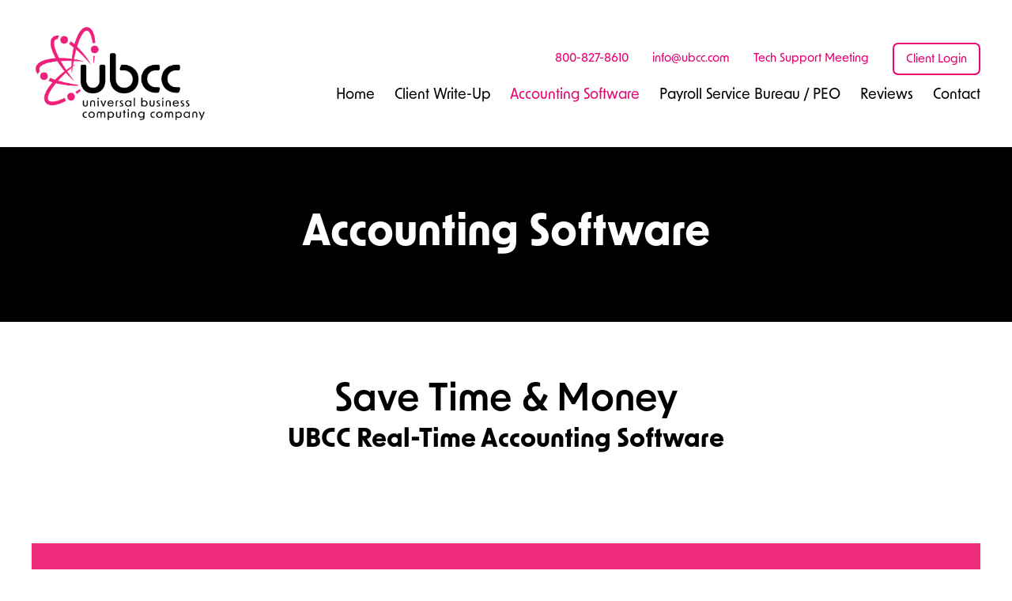

--- FILE ---
content_type: text/html; charset=UTF-8
request_url: https://ubcc.com/accounting-software/
body_size: 17850
content:
<!DOCTYPE html>

<html class="no-js" lang="en-US">

	<head>
		<link rel="stylesheet" href="https://use.typekit.net/wtb6fnf.css">

		<meta charset="UTF-8">
		<meta name="viewport" content="width=device-width, initial-scale=1.0">

		<link rel="profile" href="https://gmpg.org/xfn/11">

		<meta name='robots' content='index, follow, max-image-preview:large, max-snippet:-1, max-video-preview:-1' />

	<!-- This site is optimized with the Yoast SEO plugin v26.8 - https://yoast.com/product/yoast-seo-wordpress/ -->
	<title>Accounting Software | Universal Business Computing Company</title>
	<link rel="canonical" href="https://ubcc.com/accounting-software/" />
	<meta property="og:locale" content="en_US" />
	<meta property="og:type" content="article" />
	<meta property="og:title" content="Accounting Software | Universal Business Computing Company" />
	<meta property="og:description" content="Save Time &amp; Money UBCC Real-Time Accounting Software UBCC Accounting Packages Universal Business Computing Company (UBCC) provides you with Payroll software and Accounting solutions to help you save both time and money. Our fully-integrated, real-time modules let you customize a multi-user, task-oriented accounting system that keeps your financial management data as current as the last [&hellip;]" />
	<meta property="og:url" content="https://ubcc.com/accounting-software/" />
	<meta property="og:site_name" content="Universal Business Computing Company" />
	<meta property="article:publisher" content="https://www.facebook.com/ubcc.kengaren" />
	<meta property="article:modified_time" content="2025-03-21T21:34:42+00:00" />
	<meta name="twitter:card" content="summary_large_image" />
	<meta name="twitter:site" content="@ubcckengaren" />
	<meta name="twitter:label1" content="Est. reading time" />
	<meta name="twitter:data1" content="8 minutes" />
	<script type="application/ld+json" class="yoast-schema-graph">{"@context":"https://schema.org","@graph":[{"@type":"WebPage","@id":"https://ubcc.com/accounting-software/","url":"https://ubcc.com/accounting-software/","name":"Accounting Software | Universal Business Computing Company","isPartOf":{"@id":"https://ubcc.com/#website"},"datePublished":"2018-02-15T09:30:01+00:00","dateModified":"2025-03-21T21:34:42+00:00","breadcrumb":{"@id":"https://ubcc.com/accounting-software/#breadcrumb"},"inLanguage":"en-US","potentialAction":[{"@type":"ReadAction","target":["https://ubcc.com/accounting-software/"]}]},{"@type":"BreadcrumbList","@id":"https://ubcc.com/accounting-software/#breadcrumb","itemListElement":[{"@type":"ListItem","position":1,"name":"Home","item":"https://ubcc.com/"},{"@type":"ListItem","position":2,"name":"Accounting Software"}]},{"@type":"WebSite","@id":"https://ubcc.com/#website","url":"https://ubcc.com/","name":"Universal Business Computing Company","description":"","publisher":{"@id":"https://ubcc.com/#organization"},"potentialAction":[{"@type":"SearchAction","target":{"@type":"EntryPoint","urlTemplate":"https://ubcc.com/?s={search_term_string}"},"query-input":{"@type":"PropertyValueSpecification","valueRequired":true,"valueName":"search_term_string"}}],"inLanguage":"en-US"},{"@type":"Organization","@id":"https://ubcc.com/#organization","name":"Universal Business Computing Company","url":"https://ubcc.com/","logo":{"@type":"ImageObject","inLanguage":"en-US","@id":"https://ubcc.com/#/schema/logo/image/","url":"https://ubcc.com/wp-content/uploads/2021/05/UBCC-2in1-8-PMS.jpg","contentUrl":"https://ubcc.com/wp-content/uploads/2021/05/UBCC-2in1-8-PMS.jpg","width":318,"height":130,"caption":"Universal Business Computing Company"},"image":{"@id":"https://ubcc.com/#/schema/logo/image/"},"sameAs":["https://www.facebook.com/ubcc.kengaren","https://x.com/ubcckengaren"]}]}</script>
	<!-- / Yoast SEO plugin. -->


<link rel='dns-prefetch' href='//stats.wp.com' />
<link rel="alternate" type="application/rss+xml" title="Universal Business Computing Company &raquo; Feed" href="https://ubcc.com/feed/" />
<link rel="alternate" type="application/rss+xml" title="Universal Business Computing Company &raquo; Comments Feed" href="https://ubcc.com/comments/feed/" />
<link rel="alternate" title="oEmbed (JSON)" type="application/json+oembed" href="https://ubcc.com/wp-json/oembed/1.0/embed?url=https%3A%2F%2Fubcc.com%2Faccounting-software%2F" />
<link rel="alternate" title="oEmbed (XML)" type="text/xml+oembed" href="https://ubcc.com/wp-json/oembed/1.0/embed?url=https%3A%2F%2Fubcc.com%2Faccounting-software%2F&#038;format=xml" />
<style id='wp-img-auto-sizes-contain-inline-css'>
img:is([sizes=auto i],[sizes^="auto," i]){contain-intrinsic-size:3000px 1500px}
/*# sourceURL=wp-img-auto-sizes-contain-inline-css */
</style>
<style id='wp-emoji-styles-inline-css'>

	img.wp-smiley, img.emoji {
		display: inline !important;
		border: none !important;
		box-shadow: none !important;
		height: 1em !important;
		width: 1em !important;
		margin: 0 0.07em !important;
		vertical-align: -0.1em !important;
		background: none !important;
		padding: 0 !important;
	}
/*# sourceURL=wp-emoji-styles-inline-css */
</style>
<style id='wp-block-library-inline-css'>
:root{--wp-block-synced-color:#7a00df;--wp-block-synced-color--rgb:122,0,223;--wp-bound-block-color:var(--wp-block-synced-color);--wp-editor-canvas-background:#ddd;--wp-admin-theme-color:#007cba;--wp-admin-theme-color--rgb:0,124,186;--wp-admin-theme-color-darker-10:#006ba1;--wp-admin-theme-color-darker-10--rgb:0,107,160.5;--wp-admin-theme-color-darker-20:#005a87;--wp-admin-theme-color-darker-20--rgb:0,90,135;--wp-admin-border-width-focus:2px}@media (min-resolution:192dpi){:root{--wp-admin-border-width-focus:1.5px}}.wp-element-button{cursor:pointer}:root .has-very-light-gray-background-color{background-color:#eee}:root .has-very-dark-gray-background-color{background-color:#313131}:root .has-very-light-gray-color{color:#eee}:root .has-very-dark-gray-color{color:#313131}:root .has-vivid-green-cyan-to-vivid-cyan-blue-gradient-background{background:linear-gradient(135deg,#00d084,#0693e3)}:root .has-purple-crush-gradient-background{background:linear-gradient(135deg,#34e2e4,#4721fb 50%,#ab1dfe)}:root .has-hazy-dawn-gradient-background{background:linear-gradient(135deg,#faaca8,#dad0ec)}:root .has-subdued-olive-gradient-background{background:linear-gradient(135deg,#fafae1,#67a671)}:root .has-atomic-cream-gradient-background{background:linear-gradient(135deg,#fdd79a,#004a59)}:root .has-nightshade-gradient-background{background:linear-gradient(135deg,#330968,#31cdcf)}:root .has-midnight-gradient-background{background:linear-gradient(135deg,#020381,#2874fc)}:root{--wp--preset--font-size--normal:16px;--wp--preset--font-size--huge:42px}.has-regular-font-size{font-size:1em}.has-larger-font-size{font-size:2.625em}.has-normal-font-size{font-size:var(--wp--preset--font-size--normal)}.has-huge-font-size{font-size:var(--wp--preset--font-size--huge)}.has-text-align-center{text-align:center}.has-text-align-left{text-align:left}.has-text-align-right{text-align:right}.has-fit-text{white-space:nowrap!important}#end-resizable-editor-section{display:none}.aligncenter{clear:both}.items-justified-left{justify-content:flex-start}.items-justified-center{justify-content:center}.items-justified-right{justify-content:flex-end}.items-justified-space-between{justify-content:space-between}.screen-reader-text{border:0;clip-path:inset(50%);height:1px;margin:-1px;overflow:hidden;padding:0;position:absolute;width:1px;word-wrap:normal!important}.screen-reader-text:focus{background-color:#ddd;clip-path:none;color:#444;display:block;font-size:1em;height:auto;left:5px;line-height:normal;padding:15px 23px 14px;text-decoration:none;top:5px;width:auto;z-index:100000}html :where(.has-border-color){border-style:solid}html :where([style*=border-top-color]){border-top-style:solid}html :where([style*=border-right-color]){border-right-style:solid}html :where([style*=border-bottom-color]){border-bottom-style:solid}html :where([style*=border-left-color]){border-left-style:solid}html :where([style*=border-width]){border-style:solid}html :where([style*=border-top-width]){border-top-style:solid}html :where([style*=border-right-width]){border-right-style:solid}html :where([style*=border-bottom-width]){border-bottom-style:solid}html :where([style*=border-left-width]){border-left-style:solid}html :where(img[class*=wp-image-]){height:auto;max-width:100%}:where(figure){margin:0 0 1em}html :where(.is-position-sticky){--wp-admin--admin-bar--position-offset:var(--wp-admin--admin-bar--height,0px)}@media screen and (max-width:600px){html :where(.is-position-sticky){--wp-admin--admin-bar--position-offset:0px}}

/*# sourceURL=wp-block-library-inline-css */
</style><style id='wp-block-list-inline-css'>
ol,ul{box-sizing:border-box}:root :where(.wp-block-list.has-background){padding:1.25em 2.375em}
/*# sourceURL=https://ubcc.com/wp-includes/blocks/list/style.min.css */
</style>
<style id='wp-block-details-inline-css'>
.wp-block-details{box-sizing:border-box}.wp-block-details summary{cursor:pointer}
/*# sourceURL=https://ubcc.com/wp-includes/blocks/details/style.min.css */
</style>
<style id='wp-block-group-inline-css'>
.wp-block-group{box-sizing:border-box}:where(.wp-block-group.wp-block-group-is-layout-constrained){position:relative}
/*# sourceURL=https://ubcc.com/wp-includes/blocks/group/style.min.css */
</style>
<style id='wp-block-separator-inline-css'>
@charset "UTF-8";.wp-block-separator{border:none;border-top:2px solid}:root :where(.wp-block-separator.is-style-dots){height:auto;line-height:1;text-align:center}:root :where(.wp-block-separator.is-style-dots):before{color:currentColor;content:"···";font-family:serif;font-size:1.5em;letter-spacing:2em;padding-left:2em}.wp-block-separator.is-style-dots{background:none!important;border:none!important}
/*# sourceURL=https://ubcc.com/wp-includes/blocks/separator/style.min.css */
</style>
<style id='wp-block-spacer-inline-css'>
.wp-block-spacer{clear:both}
/*# sourceURL=https://ubcc.com/wp-includes/blocks/spacer/style.min.css */
</style>
<style id='global-styles-inline-css'>
:root{--wp--preset--aspect-ratio--square: 1;--wp--preset--aspect-ratio--4-3: 4/3;--wp--preset--aspect-ratio--3-4: 3/4;--wp--preset--aspect-ratio--3-2: 3/2;--wp--preset--aspect-ratio--2-3: 2/3;--wp--preset--aspect-ratio--16-9: 16/9;--wp--preset--aspect-ratio--9-16: 9/16;--wp--preset--color--black: #000000;--wp--preset--color--cyan-bluish-gray: #abb8c3;--wp--preset--color--white: #ffffff;--wp--preset--color--pale-pink: #f78da7;--wp--preset--color--vivid-red: #cf2e2e;--wp--preset--color--luminous-vivid-orange: #ff6900;--wp--preset--color--luminous-vivid-amber: #fcb900;--wp--preset--color--light-green-cyan: #7bdcb5;--wp--preset--color--vivid-green-cyan: #00d084;--wp--preset--color--pale-cyan-blue: #8ed1fc;--wp--preset--color--vivid-cyan-blue: #0693e3;--wp--preset--color--vivid-purple: #9b51e0;--wp--preset--color--accent: #dd2b6f;--wp--preset--color--primary: #000000;--wp--preset--color--secondary: #6d6d6d;--wp--preset--color--subtle-background: #dbdbdb;--wp--preset--color--background: #ffffff;--wp--preset--gradient--vivid-cyan-blue-to-vivid-purple: linear-gradient(135deg,rgb(6,147,227) 0%,rgb(155,81,224) 100%);--wp--preset--gradient--light-green-cyan-to-vivid-green-cyan: linear-gradient(135deg,rgb(122,220,180) 0%,rgb(0,208,130) 100%);--wp--preset--gradient--luminous-vivid-amber-to-luminous-vivid-orange: linear-gradient(135deg,rgb(252,185,0) 0%,rgb(255,105,0) 100%);--wp--preset--gradient--luminous-vivid-orange-to-vivid-red: linear-gradient(135deg,rgb(255,105,0) 0%,rgb(207,46,46) 100%);--wp--preset--gradient--very-light-gray-to-cyan-bluish-gray: linear-gradient(135deg,rgb(238,238,238) 0%,rgb(169,184,195) 100%);--wp--preset--gradient--cool-to-warm-spectrum: linear-gradient(135deg,rgb(74,234,220) 0%,rgb(151,120,209) 20%,rgb(207,42,186) 40%,rgb(238,44,130) 60%,rgb(251,105,98) 80%,rgb(254,248,76) 100%);--wp--preset--gradient--blush-light-purple: linear-gradient(135deg,rgb(255,206,236) 0%,rgb(152,150,240) 100%);--wp--preset--gradient--blush-bordeaux: linear-gradient(135deg,rgb(254,205,165) 0%,rgb(254,45,45) 50%,rgb(107,0,62) 100%);--wp--preset--gradient--luminous-dusk: linear-gradient(135deg,rgb(255,203,112) 0%,rgb(199,81,192) 50%,rgb(65,88,208) 100%);--wp--preset--gradient--pale-ocean: linear-gradient(135deg,rgb(255,245,203) 0%,rgb(182,227,212) 50%,rgb(51,167,181) 100%);--wp--preset--gradient--electric-grass: linear-gradient(135deg,rgb(202,248,128) 0%,rgb(113,206,126) 100%);--wp--preset--gradient--midnight: linear-gradient(135deg,rgb(2,3,129) 0%,rgb(40,116,252) 100%);--wp--preset--font-size--small: 18px;--wp--preset--font-size--medium: 20px;--wp--preset--font-size--large: 26.25px;--wp--preset--font-size--x-large: 42px;--wp--preset--font-size--normal: 21px;--wp--preset--font-size--larger: 32px;--wp--preset--spacing--20: 0.44rem;--wp--preset--spacing--30: 0.67rem;--wp--preset--spacing--40: 1rem;--wp--preset--spacing--50: 1.5rem;--wp--preset--spacing--60: 2.25rem;--wp--preset--spacing--70: 3.38rem;--wp--preset--spacing--80: 5.06rem;--wp--preset--shadow--natural: 6px 6px 9px rgba(0, 0, 0, 0.2);--wp--preset--shadow--deep: 12px 12px 50px rgba(0, 0, 0, 0.4);--wp--preset--shadow--sharp: 6px 6px 0px rgba(0, 0, 0, 0.2);--wp--preset--shadow--outlined: 6px 6px 0px -3px rgb(255, 255, 255), 6px 6px rgb(0, 0, 0);--wp--preset--shadow--crisp: 6px 6px 0px rgb(0, 0, 0);}:where(.is-layout-flex){gap: 0.5em;}:where(.is-layout-grid){gap: 0.5em;}body .is-layout-flex{display: flex;}.is-layout-flex{flex-wrap: wrap;align-items: center;}.is-layout-flex > :is(*, div){margin: 0;}body .is-layout-grid{display: grid;}.is-layout-grid > :is(*, div){margin: 0;}:where(.wp-block-columns.is-layout-flex){gap: 2em;}:where(.wp-block-columns.is-layout-grid){gap: 2em;}:where(.wp-block-post-template.is-layout-flex){gap: 1.25em;}:where(.wp-block-post-template.is-layout-grid){gap: 1.25em;}.has-black-color{color: var(--wp--preset--color--black) !important;}.has-cyan-bluish-gray-color{color: var(--wp--preset--color--cyan-bluish-gray) !important;}.has-white-color{color: var(--wp--preset--color--white) !important;}.has-pale-pink-color{color: var(--wp--preset--color--pale-pink) !important;}.has-vivid-red-color{color: var(--wp--preset--color--vivid-red) !important;}.has-luminous-vivid-orange-color{color: var(--wp--preset--color--luminous-vivid-orange) !important;}.has-luminous-vivid-amber-color{color: var(--wp--preset--color--luminous-vivid-amber) !important;}.has-light-green-cyan-color{color: var(--wp--preset--color--light-green-cyan) !important;}.has-vivid-green-cyan-color{color: var(--wp--preset--color--vivid-green-cyan) !important;}.has-pale-cyan-blue-color{color: var(--wp--preset--color--pale-cyan-blue) !important;}.has-vivid-cyan-blue-color{color: var(--wp--preset--color--vivid-cyan-blue) !important;}.has-vivid-purple-color{color: var(--wp--preset--color--vivid-purple) !important;}.has-black-background-color{background-color: var(--wp--preset--color--black) !important;}.has-cyan-bluish-gray-background-color{background-color: var(--wp--preset--color--cyan-bluish-gray) !important;}.has-white-background-color{background-color: var(--wp--preset--color--white) !important;}.has-pale-pink-background-color{background-color: var(--wp--preset--color--pale-pink) !important;}.has-vivid-red-background-color{background-color: var(--wp--preset--color--vivid-red) !important;}.has-luminous-vivid-orange-background-color{background-color: var(--wp--preset--color--luminous-vivid-orange) !important;}.has-luminous-vivid-amber-background-color{background-color: var(--wp--preset--color--luminous-vivid-amber) !important;}.has-light-green-cyan-background-color{background-color: var(--wp--preset--color--light-green-cyan) !important;}.has-vivid-green-cyan-background-color{background-color: var(--wp--preset--color--vivid-green-cyan) !important;}.has-pale-cyan-blue-background-color{background-color: var(--wp--preset--color--pale-cyan-blue) !important;}.has-vivid-cyan-blue-background-color{background-color: var(--wp--preset--color--vivid-cyan-blue) !important;}.has-vivid-purple-background-color{background-color: var(--wp--preset--color--vivid-purple) !important;}.has-black-border-color{border-color: var(--wp--preset--color--black) !important;}.has-cyan-bluish-gray-border-color{border-color: var(--wp--preset--color--cyan-bluish-gray) !important;}.has-white-border-color{border-color: var(--wp--preset--color--white) !important;}.has-pale-pink-border-color{border-color: var(--wp--preset--color--pale-pink) !important;}.has-vivid-red-border-color{border-color: var(--wp--preset--color--vivid-red) !important;}.has-luminous-vivid-orange-border-color{border-color: var(--wp--preset--color--luminous-vivid-orange) !important;}.has-luminous-vivid-amber-border-color{border-color: var(--wp--preset--color--luminous-vivid-amber) !important;}.has-light-green-cyan-border-color{border-color: var(--wp--preset--color--light-green-cyan) !important;}.has-vivid-green-cyan-border-color{border-color: var(--wp--preset--color--vivid-green-cyan) !important;}.has-pale-cyan-blue-border-color{border-color: var(--wp--preset--color--pale-cyan-blue) !important;}.has-vivid-cyan-blue-border-color{border-color: var(--wp--preset--color--vivid-cyan-blue) !important;}.has-vivid-purple-border-color{border-color: var(--wp--preset--color--vivid-purple) !important;}.has-vivid-cyan-blue-to-vivid-purple-gradient-background{background: var(--wp--preset--gradient--vivid-cyan-blue-to-vivid-purple) !important;}.has-light-green-cyan-to-vivid-green-cyan-gradient-background{background: var(--wp--preset--gradient--light-green-cyan-to-vivid-green-cyan) !important;}.has-luminous-vivid-amber-to-luminous-vivid-orange-gradient-background{background: var(--wp--preset--gradient--luminous-vivid-amber-to-luminous-vivid-orange) !important;}.has-luminous-vivid-orange-to-vivid-red-gradient-background{background: var(--wp--preset--gradient--luminous-vivid-orange-to-vivid-red) !important;}.has-very-light-gray-to-cyan-bluish-gray-gradient-background{background: var(--wp--preset--gradient--very-light-gray-to-cyan-bluish-gray) !important;}.has-cool-to-warm-spectrum-gradient-background{background: var(--wp--preset--gradient--cool-to-warm-spectrum) !important;}.has-blush-light-purple-gradient-background{background: var(--wp--preset--gradient--blush-light-purple) !important;}.has-blush-bordeaux-gradient-background{background: var(--wp--preset--gradient--blush-bordeaux) !important;}.has-luminous-dusk-gradient-background{background: var(--wp--preset--gradient--luminous-dusk) !important;}.has-pale-ocean-gradient-background{background: var(--wp--preset--gradient--pale-ocean) !important;}.has-electric-grass-gradient-background{background: var(--wp--preset--gradient--electric-grass) !important;}.has-midnight-gradient-background{background: var(--wp--preset--gradient--midnight) !important;}.has-small-font-size{font-size: var(--wp--preset--font-size--small) !important;}.has-medium-font-size{font-size: var(--wp--preset--font-size--medium) !important;}.has-large-font-size{font-size: var(--wp--preset--font-size--large) !important;}.has-x-large-font-size{font-size: var(--wp--preset--font-size--x-large) !important;}
/*# sourceURL=global-styles-inline-css */
</style>
<style id='core-block-supports-inline-css'>
.wp-elements-74f1daf488725acd8041419af0c99e63 a:where(:not(.wp-element-button)){color:var(--wp--preset--color--background);}.wp-elements-e2e37ca6af4a408629710942fc216305 a:where(:not(.wp-element-button)){color:var(--wp--preset--color--background);}.wp-elements-52a73ba9da7caf6ed6198020f4932da1 a:where(:not(.wp-element-button)){color:var(--wp--preset--color--background);}.wp-elements-b4d253f9d5b994e60264d5b1152163e1 a:where(:not(.wp-element-button)){color:var(--wp--preset--color--background);}.wp-elements-d184196445f6a240062e3d9d80b278c9 a:where(:not(.wp-element-button)){color:var(--wp--preset--color--background);}.wp-container-content-ca60deed{flex-basis:70px;}.wp-container-core-group-is-layout-8cf370e7{flex-direction:column;align-items:flex-start;}.wp-elements-80f2c5c36ee42ca3aaf2ee16f1122c64 a:where(:not(.wp-element-button)){color:var(--wp--preset--color--background);}.wp-container-core-group-is-layout-c0ca7d81{flex-direction:column;align-items:flex-start;}.wp-container-core-group-is-layout-ad2f72ca{flex-wrap:nowrap;}
/*# sourceURL=core-block-supports-inline-css */
</style>

<style id='classic-theme-styles-inline-css'>
/*! This file is auto-generated */
.wp-block-button__link{color:#fff;background-color:#32373c;border-radius:9999px;box-shadow:none;text-decoration:none;padding:calc(.667em + 2px) calc(1.333em + 2px);font-size:1.125em}.wp-block-file__button{background:#32373c;color:#fff;text-decoration:none}
/*# sourceURL=/wp-includes/css/classic-themes.min.css */
</style>
<link rel='stylesheet' id='twentytwenty-style-css' href='https://ubcc.com/wp-content/themes/twentytwenty/style.css?ver=3.1.4' media='all' />
<style id='twentytwenty-style-inline-css'>
.color-accent,.color-accent-hover:hover,.color-accent-hover:focus,:root .has-accent-color,.has-drop-cap:not(:focus):first-letter,.wp-block-button.is-style-outline,a { color: #dd2b6f; }blockquote,.border-color-accent,.border-color-accent-hover:hover,.border-color-accent-hover:focus { border-color: #dd2b6f; }button,.button,.faux-button,.wp-block-button__link,.wp-block-file .wp-block-file__button,input[type="button"],input[type="reset"],input[type="submit"],.bg-accent,.bg-accent-hover:hover,.bg-accent-hover:focus,:root .has-accent-background-color,.comment-reply-link { background-color: #dd2b6f; }.fill-children-accent,.fill-children-accent * { fill: #dd2b6f; }:root .has-background-color,button,.button,.faux-button,.wp-block-button__link,.wp-block-file__button,input[type="button"],input[type="reset"],input[type="submit"],.wp-block-button,.comment-reply-link,.has-background.has-primary-background-color:not(.has-text-color),.has-background.has-primary-background-color *:not(.has-text-color),.has-background.has-accent-background-color:not(.has-text-color),.has-background.has-accent-background-color *:not(.has-text-color) { color: #ffffff; }:root .has-background-background-color { background-color: #ffffff; }body,.entry-title a,:root .has-primary-color { color: #000000; }:root .has-primary-background-color { background-color: #000000; }cite,figcaption,.wp-caption-text,.post-meta,.entry-content .wp-block-archives li,.entry-content .wp-block-categories li,.entry-content .wp-block-latest-posts li,.wp-block-latest-comments__comment-date,.wp-block-latest-posts__post-date,.wp-block-embed figcaption,.wp-block-image figcaption,.wp-block-pullquote cite,.comment-metadata,.comment-respond .comment-notes,.comment-respond .logged-in-as,.pagination .dots,.entry-content hr:not(.has-background),hr.styled-separator,:root .has-secondary-color { color: #6d6d6d; }:root .has-secondary-background-color { background-color: #6d6d6d; }pre,fieldset,input,textarea,table,table *,hr { border-color: #dbdbdb; }caption,code,code,kbd,samp,.wp-block-table.is-style-stripes tbody tr:nth-child(odd),:root .has-subtle-background-background-color { background-color: #dbdbdb; }.wp-block-table.is-style-stripes { border-bottom-color: #dbdbdb; }.wp-block-latest-posts.is-grid li { border-top-color: #dbdbdb; }:root .has-subtle-background-color { color: #dbdbdb; }body:not(.overlay-header) .primary-menu > li > a,body:not(.overlay-header) .primary-menu > li > .icon,.modal-menu a,.footer-menu a, .footer-widgets a:where(:not(.wp-block-button__link)),#site-footer .wp-block-button.is-style-outline,.wp-block-pullquote:before,.singular:not(.overlay-header) .entry-header a,.archive-header a,.header-footer-group .color-accent,.header-footer-group .color-accent-hover:hover { color: #dd2b6f; }.social-icons a,#site-footer button:not(.toggle),#site-footer .button,#site-footer .faux-button,#site-footer .wp-block-button__link,#site-footer .wp-block-file__button,#site-footer input[type="button"],#site-footer input[type="reset"],#site-footer input[type="submit"] { background-color: #dd2b6f; }.social-icons a,body:not(.overlay-header) .primary-menu ul,.header-footer-group button,.header-footer-group .button,.header-footer-group .faux-button,.header-footer-group .wp-block-button:not(.is-style-outline) .wp-block-button__link,.header-footer-group .wp-block-file__button,.header-footer-group input[type="button"],.header-footer-group input[type="reset"],.header-footer-group input[type="submit"] { color: #ffffff; }#site-header,.footer-nav-widgets-wrapper,#site-footer,.menu-modal,.menu-modal-inner,.search-modal-inner,.archive-header,.singular .entry-header,.singular .featured-media:before,.wp-block-pullquote:before { background-color: #ffffff; }.header-footer-group,body:not(.overlay-header) #site-header .toggle,.menu-modal .toggle { color: #000000; }body:not(.overlay-header) .primary-menu ul { background-color: #000000; }body:not(.overlay-header) .primary-menu > li > ul:after { border-bottom-color: #000000; }body:not(.overlay-header) .primary-menu ul ul:after { border-left-color: #000000; }.site-description,body:not(.overlay-header) .toggle-inner .toggle-text,.widget .post-date,.widget .rss-date,.widget_archive li,.widget_categories li,.widget cite,.widget_pages li,.widget_meta li,.widget_nav_menu li,.powered-by-wordpress,.footer-credits .privacy-policy,.to-the-top,.singular .entry-header .post-meta,.singular:not(.overlay-header) .entry-header .post-meta a { color: #6d6d6d; }.header-footer-group pre,.header-footer-group fieldset,.header-footer-group input,.header-footer-group textarea,.header-footer-group table,.header-footer-group table *,.footer-nav-widgets-wrapper,#site-footer,.menu-modal nav *,.footer-widgets-outer-wrapper,.footer-top { border-color: #dbdbdb; }.header-footer-group table caption,body:not(.overlay-header) .header-inner .toggle-wrapper::before { background-color: #dbdbdb; }
/*# sourceURL=twentytwenty-style-inline-css */
</style>
<link rel='stylesheet' id='twentytwenty-fonts-css' href='https://ubcc.com/wp-content/themes/twentytwenty/assets/css/font-inter.css?ver=3.1.4' media='all' />
<link rel='stylesheet' id='twentytwenty-print-style-css' href='https://ubcc.com/wp-content/themes/twentytwenty/print.css?ver=3.1.4' media='print' />
<link rel='stylesheet' id='twentytwenty-jetpack-css' href='https://ubcc.com/wp-content/plugins/jetpack/modules/theme-tools/compat/twentytwenty.css?ver=15.5-a.3' media='all' />
<style id='twentytwenty-jetpack-inline-css'>

	.infinite-scroll #site-content #infinite-handle span button,
	.infinite-scroll #site-content #infinite-handle span button:hover,
	.infinite-scroll #site-content #infinite-handle span button:focus {
		background: #dd2b6f;
		color: #ffffff;
	}
	#site-content .entry-content div.sharedaddy h3.sd-title,
	#site-content .entry-content h3.sd-title,
	#site-content .entry-content #jp-relatedposts h3.jp-relatedposts-headline {
		color: #6d6d6d;
	}
	
/*# sourceURL=twentytwenty-jetpack-inline-css */
</style>
<link rel='stylesheet' id='dashicons-css' href='https://ubcc.com/wp-includes/css/dashicons.min.css?ver=6.9' media='all' />
<link rel='stylesheet' id='wp-block-heading-css' href='https://ubcc.com/wp-includes/blocks/heading/style.min.css?ver=6.9' media='all' />
<link rel='stylesheet' id='wp-block-paragraph-css' href='https://ubcc.com/wp-includes/blocks/paragraph/style.min.css?ver=6.9' media='all' />
<link rel="https://api.w.org/" href="https://ubcc.com/wp-json/" /><link rel="alternate" title="JSON" type="application/json" href="https://ubcc.com/wp-json/wp/v2/pages/11" /><link rel="EditURI" type="application/rsd+xml" title="RSD" href="https://ubcc.com/xmlrpc.php?rsd" />

<link rel='shortlink' href='https://ubcc.com/?p=11' />
<style id="essential-blocks-global-styles">
            :root {
                --eb-global-primary-color: #101828;
--eb-global-secondary-color: #475467;
--eb-global-tertiary-color: #98A2B3;
--eb-global-text-color: #475467;
--eb-global-heading-color: #1D2939;
--eb-global-link-color: #444CE7;
--eb-global-background-color: #F9FAFB;
--eb-global-button-text-color: #FFFFFF;
--eb-global-button-background-color: #101828;
--eb-gradient-primary-color: linear-gradient(90deg, hsla(259, 84%, 78%, 1) 0%, hsla(206, 67%, 75%, 1) 100%);
--eb-gradient-secondary-color: linear-gradient(90deg, hsla(18, 76%, 85%, 1) 0%, hsla(203, 69%, 84%, 1) 100%);
--eb-gradient-tertiary-color: linear-gradient(90deg, hsla(248, 21%, 15%, 1) 0%, hsla(250, 14%, 61%, 1) 100%);
--eb-gradient-background-color: linear-gradient(90deg, rgb(250, 250, 250) 0%, rgb(233, 233, 233) 49%, rgb(244, 243, 243) 100%);

                --eb-tablet-breakpoint: 1024px;
--eb-mobile-breakpoint: 767px;

            }
            
            
        </style><link rel="icon" type="image/jpg" sizes="16x16" href="https://ubcc.com/wp-content/uploads/2021/06/ubcc4.ico">
<meta name="google-site-verification" content="1uWPnlCogk-aJkuj8eFlgDqOO-VmLMTeJrHog0BwlVU" />
<!-- Google tag (gtag.js) -->
<script async src="https://www.googletagmanager.com/gtag/js?id=G-C7WPTYFD5Q"></script>
<script>
  window.dataLayer = window.dataLayer || [];
  function gtag(){dataLayer.push(arguments);}
  gtag('js', new Date());

  gtag('config', 'G-C7WPTYFD5Q');
</script>	<style>img#wpstats{display:none}</style>
			<script>document.documentElement.className = document.documentElement.className.replace( 'no-js', 'js' );</script>
	    <script>
        var swiper = new Swiper(".mySwiper", {
	speed: 600,
	parallax: true,
	pagination: {
		el: ".swiper-pagination",
		clickable: true
	},
	navigation: {
		nextEl: ".swiper-button-next",
		prevEl: ".swiper-button-prev"
	},
	autoplay: {
		delay: 5000
	},
	slidesPerView: 1,
	spaceBetween: 10
});

    </script>
    <style id="custom-background-css">
body.custom-background { background-color: #ffffff; }
</style>
	<link rel="icon" href="https://ubcc.com/wp-content/uploads/2025/02/cropped-UBCCFavicon-32x32.png" sizes="32x32" />
<link rel="icon" href="https://ubcc.com/wp-content/uploads/2025/02/cropped-UBCCFavicon-192x192.png" sizes="192x192" />
<link rel="apple-touch-icon" href="https://ubcc.com/wp-content/uploads/2025/02/cropped-UBCCFavicon-180x180.png" />
<meta name="msapplication-TileImage" content="https://ubcc.com/wp-content/uploads/2025/02/cropped-UBCCFavicon-270x270.png" />

		<!-- Google Tag Manager -->
		<script>(function(w,d,s,l,i){w[l]=w[l]||[];w[l].push({'gtm.start':
		new Date().getTime(),event:'gtm.js'});var f=d.getElementsByTagName(s)[0],
		j=d.createElement(s),dl=l!='dataLayer'?'&l='+l:'';j.async=true;j.src=
		'https://www.googletagmanager.com/gtm.js?id='+i+dl;f.parentNode.insertBefore(j,f);
		})(window,document,'script','dataLayer','GTM-P48ZMVP3');</script>
		<!-- End Google Tag Manager -->

	</head>

	<body class="wp-singular page-template-default page page-id-11 custom-background wp-custom-logo wp-embed-responsive wp-theme-twentytwenty singular missing-post-thumbnail has-no-pagination not-showing-comments show-avatars footer-top-visible reduced-spacing">

		<a class="skip-link screen-reader-text" href="#site-content">Skip to the content</a>
		<header id="site-header" class="header">

			<div class="header-inner section-inner">

				<div class="header-titles-wrapper">

					
					<div class="header-titles">

						<div class="site-logo faux-heading"><a href="https://ubcc.com/" class="custom-logo-link" rel="home"><img width="330" height="191" style="height: 191px;" src="https://ubcc.com/wp-content/uploads/2025/02/UBCCLogoFullColor-e1740427706373.png" class="custom-logo" alt="Universal Business Computing Company" decoding="async" fetchpriority="high" /></a><span class="screen-reader-text">Universal Business Computing Company</span></div>
					</div><!-- .header-titles -->

					<button class="toggle nav-toggle mobile-nav-toggle" data-toggle-target=".menu-modal"  data-toggle-body-class="showing-menu-modal" aria-expanded="false" data-set-focus=".close-nav-toggle">
						<span class="toggle-inner">
							<span class="toggle-icon">
								<svg class="svg-icon" aria-hidden="true" role="img" focusable="false" xmlns="http://www.w3.org/2000/svg" width="26" height="7" viewBox="0 0 26 7"><path fill-rule="evenodd" d="M332.5,45 C330.567003,45 329,43.4329966 329,41.5 C329,39.5670034 330.567003,38 332.5,38 C334.432997,38 336,39.5670034 336,41.5 C336,43.4329966 334.432997,45 332.5,45 Z M342,45 C340.067003,45 338.5,43.4329966 338.5,41.5 C338.5,39.5670034 340.067003,38 342,38 C343.932997,38 345.5,39.5670034 345.5,41.5 C345.5,43.4329966 343.932997,45 342,45 Z M351.5,45 C349.567003,45 348,43.4329966 348,41.5 C348,39.5670034 349.567003,38 351.5,38 C353.432997,38 355,39.5670034 355,41.5 C355,43.4329966 353.432997,45 351.5,45 Z" transform="translate(-329 -38)" /></svg>							</span>
							<span class="toggle-text">Menu</span>
						</span>
					</button><!-- .nav-toggle -->

				</div><!-- .header-titles-wrapper -->

				<div class="header-navigation-wrapper">
					<div class="additional-nav">
						<a class="nav-tel" href="tel:800-827-8610">800-827-8610</a>
						<a class="nav-mail" href="mailto:info@ubcc.com">info@ubcc.com</a>
						<a href="https://ubcc.screenconnect.com/">Tech Support Meeting</a>
						<div class="primary-link">
							<a href="https://ubcc.sharefile.com/Authentication/Login">Client Login</a>
						</div>
					</div>

					
							<nav class="primary-menu-wrapper" aria-label="Horizontal">

								<ul class="primary-menu reset-list-style">

								<li id="menu-item-39" class="menu-item menu-item-type-post_type menu-item-object-page menu-item-home menu-item-39"><a href="https://ubcc.com/">Home</a></li>
<li id="menu-item-80" class="menu-item menu-item-type-post_type menu-item-object-page menu-item-80"><a href="https://ubcc.com/client-write-up/">Client Write-Up</a></li>
<li id="menu-item-79" class="menu-item menu-item-type-post_type menu-item-object-page current-menu-item page_item page-item-11 current_page_item menu-item-79"><a href="https://ubcc.com/accounting-software/" aria-current="page">Accounting Software</a></li>
<li id="menu-item-82" class="menu-item menu-item-type-post_type menu-item-object-page menu-item-82"><a href="https://ubcc.com/payroll-service-bureau/">Payroll Service Bureau / PEO</a></li>
<li id="menu-item-83" class="menu-item menu-item-type-post_type menu-item-object-page menu-item-83"><a href="https://ubcc.com/reviews/">Reviews</a></li>
<li id="menu-item-81" class="menu-item menu-item-type-post_type menu-item-object-page menu-item-81"><a href="https://ubcc.com/contact-us/">Contact</a></li>

								</ul>

							</nav><!-- .primary-menu-wrapper -->

						
				</div><!-- .header-navigation-wrapper -->

			</div><!-- .header-inner -->

			
		</header><!-- #site-header -->

		
<div class="menu-modal cover-modal header-footer-group" data-modal-target-string=".menu-modal">

	<div class="menu-modal-inner modal-inner">

		<div class="menu-wrapper section-inner">

			<div class="menu-top">

				<button class="toggle close-nav-toggle fill-children-current-color" data-toggle-target=".menu-modal" data-toggle-body-class="showing-menu-modal" data-set-focus=".menu-modal">
					<span class="toggle-text">Close Menu</span>
					<svg class="svg-icon" aria-hidden="true" role="img" focusable="false" xmlns="http://www.w3.org/2000/svg" width="16" height="16" viewBox="0 0 16 16"><polygon fill="" fill-rule="evenodd" points="6.852 7.649 .399 1.195 1.445 .149 7.899 6.602 14.352 .149 15.399 1.195 8.945 7.649 15.399 14.102 14.352 15.149 7.899 8.695 1.445 15.149 .399 14.102" /></svg>				</button><!-- .nav-toggle -->

				
					<nav class="mobile-menu" aria-label="Mobile">

						<ul class="modal-menu reset-list-style">

						<li id="menu-item-143" class="menu-item menu-item-type-custom menu-item-object-custom menu-item-143"><div class="ancestor-wrapper"><a href="https://ubcc.sharefile.com/Authentication/Login">Client Login</a></div><!-- .ancestor-wrapper --></li>
<li id="menu-item-144" class="menu-item menu-item-type-custom menu-item-object-custom menu-item-144"><div class="ancestor-wrapper"><a href="https://www.gotomeeting.com/meeting/join-meeting">Tech Support Meeting</a></div><!-- .ancestor-wrapper --></li>
<li id="menu-item-145" class="menu-item menu-item-type-post_type menu-item-object-page menu-item-home menu-item-145"><div class="ancestor-wrapper"><a href="https://ubcc.com/">Home</a></div><!-- .ancestor-wrapper --></li>
<li id="menu-item-146" class="menu-item menu-item-type-post_type menu-item-object-page menu-item-146"><div class="ancestor-wrapper"><a href="https://ubcc.com/client-write-up/">Client Write-Up</a></div><!-- .ancestor-wrapper --></li>
<li id="menu-item-147" class="menu-item menu-item-type-post_type menu-item-object-page current-menu-item page_item page-item-11 current_page_item menu-item-147"><div class="ancestor-wrapper"><a href="https://ubcc.com/accounting-software/" aria-current="page">Accounting Software</a></div><!-- .ancestor-wrapper --></li>
<li id="menu-item-148" class="menu-item menu-item-type-post_type menu-item-object-page menu-item-148"><div class="ancestor-wrapper"><a href="https://ubcc.com/payroll-service-bureau/">Payroll Service Bureau</a></div><!-- .ancestor-wrapper --></li>
<li id="menu-item-149" class="menu-item menu-item-type-post_type menu-item-object-page menu-item-149"><div class="ancestor-wrapper"><a href="https://ubcc.com/reviews/">Reviews</a></div><!-- .ancestor-wrapper --></li>
<li id="menu-item-150" class="menu-item menu-item-type-post_type menu-item-object-page menu-item-150"><div class="ancestor-wrapper"><a href="https://ubcc.com/contact-us/">Contact Us</a></div><!-- .ancestor-wrapper --></li>

						</ul>

					</nav>

					
			</div><!-- .menu-top -->

			<div class="menu-bottom">

				
			</div><!-- .menu-bottom -->

		</div><!-- .menu-wrapper -->

	</div><!-- .menu-modal-inner -->

</div><!-- .menu-modal -->

<main id="site-content">

	
<article class="post-11 page type-page status-publish hentry" id="post-11">

	
<header class="entry-header has-text-align-center header-footer-group">

	<div class="entry-header-inner section-inner medium">

		<h1 class="entry-title">Accounting Software</h1>
	</div><!-- .entry-header-inner -->

</header><!-- .entry-header -->

	<div class="post-inner thin ">

		<div class="entry-content">

			
<div style="height:70px" aria-hidden="true" class="wp-block-spacer"></div>



<h2 class="wp-block-heading alignwide has-text-align-center">Save Time &amp; Money</h2>



<h4 class="wp-block-heading alignwide has-text-align-center">UBCC Real-Time Accounting Software</h4>



<div style="height:70px" aria-hidden="true" class="wp-block-spacer"></div>



<div class="wp-block-group alignwide is-vertical is-layout-flex wp-container-core-group-is-layout-8cf370e7 wp-block-group-is-layout-flex">
<h3 class="wp-block-heading has-text-align-left homepage-heading-block has-background-color has-text-color has-background has-link-color wp-elements-74f1daf488725acd8041419af0c99e63" style="background-color:#ee2a7b">UBCC Accounting Packages</h3>



<p>Universal Business Computing Company (UBCC) provides you with Payroll software and Accounting solutions to help you save both time and money. Our fully-integrated, real-time modules let you customize a multi-user, task-oriented accounting system that keeps your financial management data as current as the last transaction and as accessible as the stroke of a key.</p>



<p>UBCC designs our software around three key points&#8230;Productivity, Flexibility and Portability which combine to create Profitability.</p>



<p>UBCC has without modification run successfully on day one of all new versions of Microsoft operating systems.</p>



<div style="height:0px" aria-hidden="true" class="wp-block-spacer wp-container-content-ca60deed"></div>



<h3 class="wp-block-heading has-text-align-left homepage-heading-block has-background-color has-text-color has-background has-link-color wp-elements-e2e37ca6af4a408629710942fc216305" style="background-color:#ee2a7b">With UBCC, flexibility is designed in, and is taken to unprecedented levels.</h3>



<p class="has-text-align-right">UBCC’s open system standards allow easy import and/or export of data, in user definable order.</p>



<p class="has-text-align-left">You can change the data structure to conform to current reality…renumber GL Accounts, Employees, Vendors, Customers, etc. with all of the underlying data changing instantly as well. This allows for easy adaptation when circumstances change, such as launching a new product line, starting a new location, etc..</p>



<p class="has-text-align-left">Reports are easy to create, use and customize. Apply globally, to one client, or a group of clients.</p>



<div style="height:0px" aria-hidden="true" class="wp-block-spacer wp-container-content-ca60deed"></div>



<h3 class="wp-block-heading has-text-align-left homepage-heading-block has-background-color has-text-color has-background has-link-color wp-elements-52a73ba9da7caf6ed6198020f4932da1" style="background-color:#ee2a7b">Productivity beyond compare</h3>



<p>UBCC&#8217;s Productivity is legendary. UBCC&#8217;s Client Write-up System combines a unique blend of advanced software features. It is a combination of General Ledger and After the Fact Journal, Checks &amp; Payroll Accounting and Accounts Payable, Accounts Receivable and Payroll system. We have bookkeepers who have processed over 100 monthly Write-Up Clients per month in less than a 40 hour work week. UBCC’s Payroll can fully process a 20 person payroll in less than 60 seconds. UBCC can import over 1000 payroll time entries and have them ready to print checks in less than 5 minutes. License just what you need now and add any of the optional modules when you need them. Grow from a basic accounting or payroll system to a fully robust Write-up, PSB, PEO, or in-house accounting system that will rival any name in the business.</p>



<div style="height:0px" aria-hidden="true" class="wp-block-spacer wp-container-content-ca60deed"></div>



<h3 class="wp-block-heading homepage-heading-block has-background-color has-text-color has-background has-link-color wp-elements-b4d253f9d5b994e60264d5b1152163e1" style="background-color:#ee2a7b">Portability that is unrivaled</h3>



<p class="has-text-align-left">Move to or from any 32 or 64 Bit Windows®, Linux, Unix or even IBM Z90® series Mainframe.<br>Programs, Data Files, Full printer Control, Operator Profiles and even Keystrokes transfer &#8220;as is&#8221;. When moving between similar operating systems, just copy it over and run! When moving to a different OS, there is no conversion just a new runtime. Move to the Cloud just by copying UBCC and the Data up. Worried about internet outages? Copy your Backup file to any PC and run it. This allows you to be instantly productive in whatever environment.<br>Portability is the most important long term criterion for selecting software.</p>
</div>



<div style="height:30px" aria-hidden="true" class="wp-block-spacer"></div>



<hr class="wp-block-separator aligncenter has-text-color has-primary-color has-alpha-channel-opacity has-primary-background-color has-background is-style-dots"/>



<div style="height:30px" aria-hidden="true" class="wp-block-spacer"></div>



<h4 class="wp-block-heading has-text-align-center">Definitions</h4>



<p><strong>Multi-User </strong>&#8211; Multiple Operators not just in the software at the same time but in the same data file at the same time.<br><strong>Real Time </strong>&#8211; The information that was just entered a nanosecond ago is instantly available everywhere within the application without the need for any updates or batch processes.</p>



<div style="height:70px" aria-hidden="true" class="wp-block-spacer"></div>



<div class="wp-block-group alignwide has-background-color has-text-color has-background has-link-color wp-elements-80f2c5c36ee42ca3aaf2ee16f1122c64 is-vertical is-content-justification-left is-layout-flex wp-container-core-group-is-layout-c0ca7d81 wp-block-group-is-layout-flex" style="background-color:#ee2a7b">
<h4 class="wp-block-heading">Allows For Standardization and Customization</h4>



<div class="wp-block-group is-vertical is-layout-flex wp-container-core-group-is-layout-8cf370e7 wp-block-group-is-layout-flex">
<details class="wp-block-details is-layout-flow wp-block-details-is-layout-flow"><summary>General Ledger</summary>
<ul class="wp-block-list">
<li>Integrated with UBCC Payroll, Payables and Bank Reconciliation</li>



<li>After the fact payroll uses the same file structure as live payroll</li>



<li>5 Years of Summary Totals: Debits, Credits and Budgets for Financial Statement</li>



<li>Full Control of Horizontal &amp; Vertical in Financial Statements</li>



<li>Share Financial Statement and Report Generators among clients</li>



<li>Allows renumbering of Accounts including all historical information</li>



<li>Allows data entry onto four previous years with automatic closing into retained earnings</li>



<li>Stores future accounting period entries and future year entries</li>



<li>Up to a 9 digit account number with Prefixing or Suffixing of Locations/Divisions</li>



<li>Up to 99 User-Defined Journals for Streamlined Data Entry and Control</li>



<li>12 or 13 Accounting Periods per Year</li>



<li>12 Month Side by Side Comparative Statements Including Budgets</li>



<li>5 Year Side by Side Comparative Statements</li>



<li>Fully Integrated Performance Graphics</li>



<li>Autofill Descriptions During Data Entry with Automatic Capture for 1099 totals</li>



<li>Data Import from QuickBooks and Almost All Other Software via CSV</li>



<li>Automatic Description Table for Super-Fast Entries</li>



<li>Remembers and increments last check number</li>



<li>Fully integrated with After the Fact payroll entry</li>



<li>Automatic Upper and Lower Case Conversion During Data Entry or Import</li>



<li>Integrates with Lacerte®, Ultra Tax®, CCH®, Drake® &amp; Pro Series® Tax Return Preparation Software</li>



<li>Fully integrated Report Generator</li>



<li>Handles automatic recurring or reversing debits and credits easily.</li>



<li>Prompts automatically for amounts when account and description remain constant</li>



<li>Automatic proration by department and/or location</li>



<li>Fully automatic partnership/shareholder allocations</li>



<li>Allows You to Check Data Entry interactively and immediately, with balance proofing</li>



<li>Permits you to establish a fully user-defined complete audit trail</li>



<li>Allows creation of new accounts &#8220;on the fly&#8221;</li>



<li>Can start a new client by copying a template or any client ID</li>



<li>Many more</li>
</ul>
</details>



<details class="wp-block-details is-layout-flow wp-block-details-is-layout-flow"><summary>Bank Reconciliation</summary>
<ul class="wp-block-list">
<li>Integrated with UBCC Payroll, Payables and General Ledger</li>



<li>Allows renumbering of Accounts including all historical information</li>



<li>Up to 999,999 Bank Accounts per Client</li>



<li>Import Cleared Checks and Bank Entries in a flash</li>



<li>Easily correct entries into the wrong bank account</li>



<li>Clear Checks on a Number Range Basis or One by One</li>



<li>Clear Bank Entries on a Date Range, Individual or Default Basis</li>



<li>Future Checks and Entries do not Affect the Current Bank Reconciliation</li>



<li>Very Easy to &#8220;Unclear&#8221; a Check or Bank Entry</li>



<li>Easy Entry of Electronic (ACH) Payments</li>



<li>Bank Entries Can be Set to Automatically Clear</li>



<li>Easy Handling of Void Checks</li>



<li>Data Import from QuickBooks and Almost All Other Software via CSV</li>



<li>Many more</li>
</ul>
</details>



<details class="wp-block-details is-layout-flow wp-block-details-is-layout-flow"><summary>Unified Payroll</summary>
<ul class="wp-block-list">
<li>Ture Payroll Service Bureau (ACO) and PEO capable</li>



<li>Plain Toner Laser MICR Check Generation on blank check stock</li>



<li>Delivery of pay stubs by email and or with the check</li>



<li>Can automatically email reports and checks to the client</li>



<li>Client Portal</li>



<li>Unlimited History</li>



<li>Multi-year Federal and State tax controls</li>



<li>Multiple pay periods supported in a single client ID</li>



<li>Supports automatic EFTPS and State tax payments</li>



<li>Can combine multiple clients into a single EFT transmission file</li>



<li>Pay as you go Workers Compensation capable with multiple SIC codes for each employee</li>



<li>ACH Payments supported for both Direct Deposit and Child Support</li>



<li>Supports Multiple Bank Accounts (up to 999,999)</li>



<li>Electronic Federal W2, W3, 941, 940 1099 filing and also most states</li>



<li>Prints Prior Year’s W2, W3, 1099&#8217;s and 4th Quarter tax forms while still processing current year checks</li>



<li>Can pay employee’s in as many states as they work in each payroll period</li>



<li>Supports combined reporting of multiple client ID’s into one FEIN for tax filing</li>



<li>Supports impounding of client fees and gross to net</li>



<li>Highly flexible automatic billing generator</li>



<li>Supports recalculation of most employer overheads (ex. State U/C rate changes)</li>



<li>Can start a new client by copying a template or any client ID</li>



<li>Recurring Entries</li>



<li>Many more</li>
</ul>
</details>



<details class="wp-block-details is-layout-flow wp-block-details-is-layout-flow"><summary>Accounts Payable</summary>
<ul class="wp-block-list">
<li>Plain Toner Laser MICR Check Generation on blank check stock</li>



<li>Can pay via ACH</li>



<li>Fully Integrated with Bank Reconciliation &amp; General Ledger</li>



<li>Cash or Accrual Basis Posting to General Ledger</li>



<li>1099 and 1096 electronic and/or paper</li>



<li>Invoice Import via CSV</li>



<li>Easy Handling of Void Checks</li>



<li>Ability to easily select invoices to pay by vendor</li>



<li>Fully Integrated with Bank Reconciliation &amp; General Ledger</li>



<li>Cash or Accrual Basis Posting to General Ledger</li>



<li>Can pay checks from other than the assigned bank account</li>



<li>Cash Requirements Report</li>



<li>Aged Payables at a Past Date Report</li>



<li>General Ledger Distribution Report</li>



<li>Ability to put individual Invoices or Vendors on Hold</li>



<li>Automatic pay date assignment</li>



<li>Automatic Discount Tracking</li>



<li>Letter Writer Interface</li>



<li>Many more</li>
</ul>
</details>



<details class="wp-block-details is-layout-flow wp-block-details-is-layout-flow"><summary>Accounts Receivable</summary>
<ul class="wp-block-list">
<li>Balance Forward or Open Item</li>



<li>Up to 99 Billing Periods Per Year</li>



<li>Repetitive Billing Generator</li>



<li>Forever History</li>



<li>Import invoices, cash receipts, new customers etc. via CSV</li>



<li>Laser Generated Plain Toner MICR Bank Drafts or ACH Payments</li>



<li>Sales Analysis</li>



<li>Track by Sales Representative, Product Line, Department</li>



<li>eStatements™ (Automatic Emailing of Statements)</li>



<li>Alternate Key File Structure for File Maintenance &amp; Printing</li>



<li>Practice Management Reports</li>



<li>Letter Writer Interface</li>



<li>Finance Charge Generator</li>



<li>Customer Ledger Detail</li>



<li>Many more</li>
</ul>
</details>



<details class="wp-block-details is-layout-flow wp-block-details-is-layout-flow"><summary>Depreciation</summary>
<ul class="wp-block-list">
<li>Multi-Year</li>



<li>Fully Integrated with General Ledger</li>



<li>Supports All Legal Depreciation Methods</li>



<li>Multi-Year Laser Generated 4562</li>



<li>Federal, State, Book and 9 Alternate Schedules</li>



<li>Different Default Methods for Each Schedule</li>



<li>Automatic Recalculation if 4th Quarter Exceeds Threshold</li>



<li>User Defined Fields for Easy Asset Management</li>



<li>Posts to General Ledger on a Monthly Reconcile to Full Year Totals Basis so that the General Ledger Automatically Has the Correct Totals in it.</li>



<li>Many more</li>
</ul>
</details>



<details class="wp-block-details is-layout-flow wp-block-details-is-layout-flow"><summary>Inventory Management</summary>
<ul class="wp-block-list">
<li>Full Real-Time Perpetual Inventory</li>



<li>Multi Location</li>



<li>Choice of True FIFO, LIFO, True Average Costing and Others</li>



<li>Fully Integrated with Order Billing, Accounts Receivable and Purchase Orders</li>



<li>Supports Use of Bar Coding</li>



<li>Tracks Cost of Sales</li>



<li>Monitors Overstocks</li>



<li>Stock Depletion Warnings</li>



<li>Track Serial Numbers</li>



<li>Tacks Lead Time by Vendor</li>



<li>Allows for Reserved Stock</li>



<li>Automatic Conversion of Receiving Units to Stock Units</li>



<li>Twelve or Thirteen Annual Periods</li>



<li>Many more</li>
</ul>
</details>



<details class="wp-block-details is-layout-flow wp-block-details-is-layout-flow"><summary>Job Management</summary>
<ul class="wp-block-list">
<li>Fully integrated with Payroll and Accounts Payable</li>



<li>Tracks by Job, Phase &amp; Category</li>



<li>Certified Payroll</li>



<li>Automatic Payroll Burden Distributions</li>



<li>Tracks Specific Costs, Estimates, Billings, Receipts, or Change Orders by Individual Jobs, Phases or Categories</li>



<li>Create &#8220;Models&#8221; to Create New Jobs, Eliminate Individual Job setup for Similar Jobs</li>



<li>Post Job Cost Billing, Retainage, and Receipts for Each Job, Phase or Category</li>



<li>Stores Data (Cost/Units/Billings, etc.) as Current, Year-to-Date, and Job-to-date</li>



<li>User Definable Reports</li>



<li>Many more</li>
</ul>
</details>



<details class="wp-block-details is-layout-flow wp-block-details-is-layout-flow"><summary>Order Billing</summary>
<ul class="wp-block-list">
<li>Multi Location</li>



<li>Fully Integrated with Inventory Management and Accounts Receivable</li>



<li>Supports Use of Bar Coding</li>



<li>Real Time Credit Limit Checks</li>



<li>Laser Generated Invoices</li>



<li>Laser Generated Picking Tickets</li>



<li>Supports Products or Services</li>



<li>Track Serial Numbers</li>



<li>Allows for the Use of Sophisticated Pricing Families</li>



<li>Up to Five Levels of Sales Tax Per State</li>



<li>Point of Sale or Back Room Entry</li>



<li>Automatic Multiple Ship to Locations for Each Customer</li>



<li>Allows for Quotes</li>



<li>Automatic Conversion of Receiving Units to Stock Units</li>



<li>Twelve or Thirteen Annual Periods</li>



<li>Automatic Pricing and Discounting Based on Quantities and Customer Class</li>



<li>Automatic Costing, Markups, Markdowns, and Gross Margin Analysis</li>



<li>Many more</li>
</ul>
</details>



<details class="wp-block-details is-layout-flow wp-block-details-is-layout-flow"><summary>Overall Standards</summary>
<ul class="wp-block-list">
<li>Real-Time</li>



<li>Multi-User</li>



<li>Multi-Company</li>



<li>Can Automatically create a PDF for every paper print job</li>



<li>Extensive Printer Controls from one Windows set-up</li>



<li>Full laser printer &amp; PDF support for ALL applications including 3 hole offset, full duplex, tray selection, portrait or landscape, auto bold, compressed print, and more….</li>



<li>Queuing and batch processing of queued jobs</li>



<li>Automatically send PDF and/or CSV files to Third Parties</li>



<li>Spooled print job manager</li>



<li>Operator Profile &#8212; Choose Menu Style, Implied Decimal, Etc.</li>



<li>Full security system with automatic time log</li>



<li>Easy modem access for you and/ or your clients</li>



<li>Fast and sharable report generators for all applications</li>



<li>Many more</li>
</ul>
</details>
</div>
</div>



<div style="height:70px" aria-hidden="true" class="wp-block-spacer"></div>



<div class="wp-block-group alignwide is-nowrap is-layout-flex wp-container-core-group-is-layout-ad2f72ca wp-block-group-is-layout-flex">
<p class="has-background-color has-text-color has-background has-link-color wp-elements-d184196445f6a240062e3d9d80b278c9" style="background-color:#ee2a7b">UBCC&#8217;s accounting software offers business software solutions suitable to the daily operations of all organizations.</p>



<p>Whether you have an accounting practice, Payroll Service Bureau, PEO, or doing your own in-house accounting, UBCC has all of the modules to deliver last week&#8217;s sales, today&#8217;s inventory or five-year comparative with the up-to-the-second information you need to run your business day-to-day or to forecast your future direction. Unlike the repetitive posting requirements of less powerful systems, all data is on line in real-time &#8212; literally a keystroke or two away.</p>
</div>

		</div><!-- .entry-content -->

	</div><!-- .post-inner -->

	<div class="section-inner">
		
	</div><!-- .section-inner -->

	
</article><!-- .post -->

</main><!-- #site-content -->


	<div class="footer-nav-widgets-wrapper header-footer-group">

		<div class="footer-inner section-inner">

							<div class="footer-top has-footer-menu">
					
						<nav aria-label="Footer" class="footer-menu-wrapper">

							<ul class="footer-menu reset-list-style">
								<li class="menu-item menu-item-type-post_type menu-item-object-page menu-item-home menu-item-39"><a href="https://ubcc.com/">Home</a></li>
<li class="menu-item menu-item-type-post_type menu-item-object-page menu-item-80"><a href="https://ubcc.com/client-write-up/">Client Write-Up</a></li>
<li class="menu-item menu-item-type-post_type menu-item-object-page current-menu-item page_item page-item-11 current_page_item menu-item-79"><a href="https://ubcc.com/accounting-software/" aria-current="page">Accounting Software</a></li>
<li class="menu-item menu-item-type-post_type menu-item-object-page menu-item-82"><a href="https://ubcc.com/payroll-service-bureau/">Payroll Service Bureau / PEO</a></li>
<li class="menu-item menu-item-type-post_type menu-item-object-page menu-item-83"><a href="https://ubcc.com/reviews/">Reviews</a></li>
<li class="menu-item menu-item-type-post_type menu-item-object-page menu-item-81"><a href="https://ubcc.com/contact-us/">Contact</a></li>
							</ul>

						</nav><!-- .site-nav -->

														</div><!-- .footer-top -->

			
			
		</div><!-- .footer-inner -->

	</div><!-- .footer-nav-widgets-wrapper -->

	
			<footer id="site-footer" class="header-footer-group">

				<div class="section-inner">

					<div class="footer-credits">

						<p class="footer-copyright">&copy;
							2026							Universal Business Computing Company						</p><!-- .footer-copyright -->

						
						<p class="powered-by-wordpress">
							<a href="https://sig-design.com/">
								Website by SIGdesign
							</a>
						</p><!-- .powered-by-wordpress -->

					</div><!-- .footer-credits -->

					<a class="to-the-top" href="#site-header">
						<span class="to-the-top-long">
							To the top <span class="arrow" aria-hidden="true">&uarr;</span>						</span><!-- .to-the-top-long -->
						<span class="to-the-top-short">
							Up <span class="arrow" aria-hidden="true">&uarr;</span>						</span><!-- .to-the-top-short -->
					</a><!-- .to-the-top -->

				</div><!-- .section-inner -->

			</footer><!-- #site-footer -->

		<script type="speculationrules">
{"prefetch":[{"source":"document","where":{"and":[{"href_matches":"/*"},{"not":{"href_matches":["/wp-*.php","/wp-admin/*","/wp-content/uploads/*","/wp-content/*","/wp-content/plugins/*","/wp-content/themes/twentytwenty/*","/*\\?(.+)"]}},{"not":{"selector_matches":"a[rel~=\"nofollow\"]"}},{"not":{"selector_matches":".no-prefetch, .no-prefetch a"}}]},"eagerness":"conservative"}]}
</script>
<script id="essential-blocks-blocks-localize-js-extra">
var eb_conditional_localize = [];
var EssentialBlocksLocalize = {"eb_plugins_url":"https://ubcc.com/wp-content/plugins/essential-blocks/","image_url":"https://ubcc.com/wp-content/plugins/essential-blocks/assets/images","eb_wp_version":"6.9","eb_version":"6.0.0","eb_admin_url":"https://ubcc.com/wp-admin/","rest_rootURL":"https://ubcc.com/wp-json/","ajax_url":"https://ubcc.com/wp-admin/admin-ajax.php","nft_nonce":"d63000644b","post_grid_pagination_nonce":"6b976744f1","placeholder_image":"https://ubcc.com/wp-content/plugins/essential-blocks/assets/images/placeholder.png","is_pro_active":"true","upgrade_pro_url":"https://essential-blocks.com/upgrade","responsiveBreakpoints":{"tablet":1024,"mobile":767},"wp_timezone":"+00:00","gmt_offset":"0"};
var EssentialBlocksProLocalize = {"eb_pro_plugins_url":"https://ubcc.com/wp-content/plugins/essential-blocks-pro/","image_url":"https://ubcc.com/wp-content/plugins/essential-blocks-pro/assets/images","eb_pro_version":"2.7.2","ajax_url":"https://ubcc.com/wp-admin/admin-ajax.php","adv_search_nonce":"4ab86733e6","eb_dynamic_tags":"eb-dynamic-tags","data_table_nonce":"9bfb8283c0","recaptcha_type":null,"post_grid_search_nonce":"250260e749","fancy_chart_nonce":"4c393aff77"};
//# sourceURL=essential-blocks-blocks-localize-js-extra
</script>
<script src="https://ubcc.com/wp-content/plugins/essential-blocks/assets/js/eb-blocks-localize.js?ver=31d6cfe0d16ae931b73c" id="essential-blocks-blocks-localize-js"></script>
<script src="https://ubcc.com/wp-content/themes/twentytwenty/assets/js/index.js?ver=3.1.4" id="twentytwenty-js-js" data-wp-strategy="defer"></script>
<script id="twentytwenty-js-js-after">
window.addEventListener( "load", function() {

				if ( typeof jQuery === "undefined" ) {
					return;
				}

				jQuery( document ).on( "wpformsPageChange wpformsShowConditionalsField", function() {

					if ( typeof twentytwenty === "undefined" || typeof twentytwenty.intrinsicRatioVideos === "undefined" || typeof twentytwenty.intrinsicRatioVideos.makeFit === "undefined" ) {
						return;
					}

					twentytwenty.intrinsicRatioVideos.makeFit();
				} );

				jQuery( document ).on( "wpformsRichTextEditorInit", function( e, editor ) {

					jQuery( editor.container ).find( "iframe" ).addClass( "intrinsic-ignore" );
				} );
			} );
//# sourceURL=twentytwenty-js-js-after
</script>
<script id="jetpack-stats-js-before">
_stq = window._stq || [];
_stq.push([ "view", {"v":"ext","blog":"239865666","post":"11","tz":"0","srv":"ubcc.com","hp":"atomic","ac":"3","amp":"0","j":"1:15.5-a.3"} ]);
_stq.push([ "clickTrackerInit", "239865666", "11" ]);
//# sourceURL=jetpack-stats-js-before
</script>
<script src="https://stats.wp.com/e-202604.js" id="jetpack-stats-js" defer data-wp-strategy="defer"></script>
<script id="wp-emoji-settings" type="application/json">
{"baseUrl":"https://s.w.org/images/core/emoji/17.0.2/72x72/","ext":".png","svgUrl":"https://s.w.org/images/core/emoji/17.0.2/svg/","svgExt":".svg","source":{"concatemoji":"https://ubcc.com/wp-includes/js/wp-emoji-release.min.js?ver=6.9"}}
</script>
<script type="module">
/*! This file is auto-generated */
const a=JSON.parse(document.getElementById("wp-emoji-settings").textContent),o=(window._wpemojiSettings=a,"wpEmojiSettingsSupports"),s=["flag","emoji"];function i(e){try{var t={supportTests:e,timestamp:(new Date).valueOf()};sessionStorage.setItem(o,JSON.stringify(t))}catch(e){}}function c(e,t,n){e.clearRect(0,0,e.canvas.width,e.canvas.height),e.fillText(t,0,0);t=new Uint32Array(e.getImageData(0,0,e.canvas.width,e.canvas.height).data);e.clearRect(0,0,e.canvas.width,e.canvas.height),e.fillText(n,0,0);const a=new Uint32Array(e.getImageData(0,0,e.canvas.width,e.canvas.height).data);return t.every((e,t)=>e===a[t])}function p(e,t){e.clearRect(0,0,e.canvas.width,e.canvas.height),e.fillText(t,0,0);var n=e.getImageData(16,16,1,1);for(let e=0;e<n.data.length;e++)if(0!==n.data[e])return!1;return!0}function u(e,t,n,a){switch(t){case"flag":return n(e,"\ud83c\udff3\ufe0f\u200d\u26a7\ufe0f","\ud83c\udff3\ufe0f\u200b\u26a7\ufe0f")?!1:!n(e,"\ud83c\udde8\ud83c\uddf6","\ud83c\udde8\u200b\ud83c\uddf6")&&!n(e,"\ud83c\udff4\udb40\udc67\udb40\udc62\udb40\udc65\udb40\udc6e\udb40\udc67\udb40\udc7f","\ud83c\udff4\u200b\udb40\udc67\u200b\udb40\udc62\u200b\udb40\udc65\u200b\udb40\udc6e\u200b\udb40\udc67\u200b\udb40\udc7f");case"emoji":return!a(e,"\ud83e\u1fac8")}return!1}function f(e,t,n,a){let r;const o=(r="undefined"!=typeof WorkerGlobalScope&&self instanceof WorkerGlobalScope?new OffscreenCanvas(300,150):document.createElement("canvas")).getContext("2d",{willReadFrequently:!0}),s=(o.textBaseline="top",o.font="600 32px Arial",{});return e.forEach(e=>{s[e]=t(o,e,n,a)}),s}function r(e){var t=document.createElement("script");t.src=e,t.defer=!0,document.head.appendChild(t)}a.supports={everything:!0,everythingExceptFlag:!0},new Promise(t=>{let n=function(){try{var e=JSON.parse(sessionStorage.getItem(o));if("object"==typeof e&&"number"==typeof e.timestamp&&(new Date).valueOf()<e.timestamp+604800&&"object"==typeof e.supportTests)return e.supportTests}catch(e){}return null}();if(!n){if("undefined"!=typeof Worker&&"undefined"!=typeof OffscreenCanvas&&"undefined"!=typeof URL&&URL.createObjectURL&&"undefined"!=typeof Blob)try{var e="postMessage("+f.toString()+"("+[JSON.stringify(s),u.toString(),c.toString(),p.toString()].join(",")+"));",a=new Blob([e],{type:"text/javascript"});const r=new Worker(URL.createObjectURL(a),{name:"wpTestEmojiSupports"});return void(r.onmessage=e=>{i(n=e.data),r.terminate(),t(n)})}catch(e){}i(n=f(s,u,c,p))}t(n)}).then(e=>{for(const n in e)a.supports[n]=e[n],a.supports.everything=a.supports.everything&&a.supports[n],"flag"!==n&&(a.supports.everythingExceptFlag=a.supports.everythingExceptFlag&&a.supports[n]);var t;a.supports.everythingExceptFlag=a.supports.everythingExceptFlag&&!a.supports.flag,a.supports.everything||((t=a.source||{}).concatemoji?r(t.concatemoji):t.wpemoji&&t.twemoji&&(r(t.twemoji),r(t.wpemoji)))});
//# sourceURL=https://ubcc.com/wp-includes/js/wp-emoji-loader.min.js
</script>
		<script type="text/javascript">
			(function() {
			var t   = document.createElement( 'script' );
			t.type  = 'text/javascript';
			t.async = true;
			t.id    = 'gauges-tracker';
			t.setAttribute( 'data-site-id', '675b49a201dba11de04517a1' );
			t.src = '//secure.gaug.es/track.js';
			var s = document.getElementsByTagName( 'script' )[0];
			s.parentNode.insertBefore( t, s );
			})();
		</script>
		
	</body>
</html>
<!--
	generated in 0.754 seconds
	67398 bytes batcached for 300 seconds
-->
